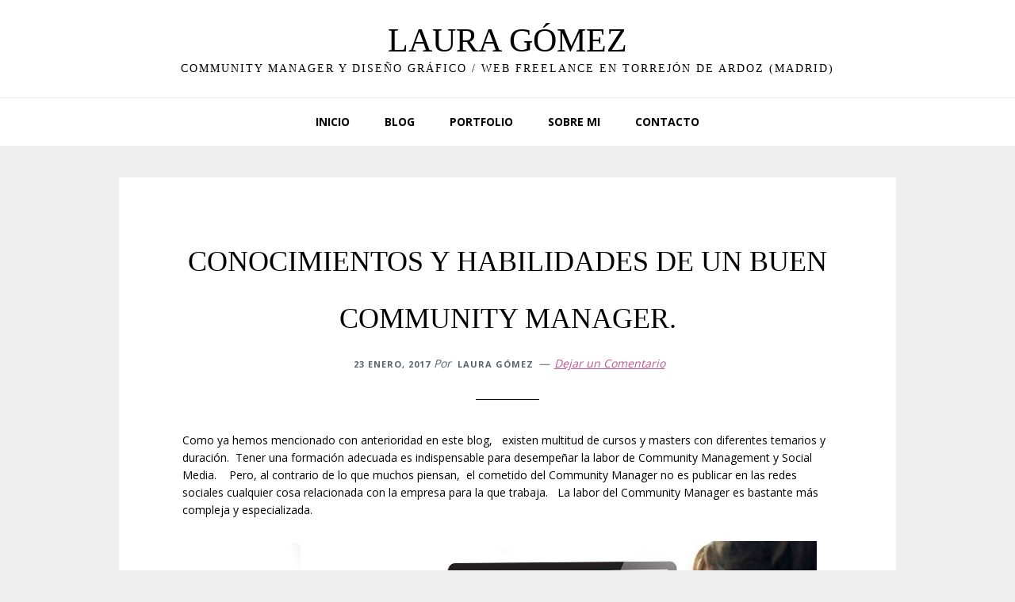

--- FILE ---
content_type: text/html; charset=UTF-8
request_url: https://communitymanagertorrejon.com/conocimientos-del-community-manager/
body_size: 10415
content:
<!DOCTYPE html>
<html lang="es">
<head >
<meta charset="UTF-8" />
<meta name="viewport" content="width=device-width, initial-scale=1" />
<meta name='robots' content='index, follow, max-image-preview:large, max-snippet:-1, max-video-preview:-1' />

<!-- Google Tag Manager for WordPress by gtm4wp.com -->
<script data-cfasync="false" data-pagespeed-no-defer>
	var gtm4wp_datalayer_name = "dataLayer";
	var dataLayer = dataLayer || [];
</script>
<!-- End Google Tag Manager for WordPress by gtm4wp.com -->
	<!-- This site is optimized with the Yoast SEO plugin v21.9.1 - https://yoast.com/wordpress/plugins/seo/ -->
	<title>¿Que conocimientos y habilidades debe tener un Community Manager?</title>
	<meta name="description" content="Es un perfil multidisciplinar que necesita infinidad de recursos y por tanto los conocimientos del Community Manager han de ser entre otros los siguientes." />
	<link rel="canonical" href="https://communitymanagertorrejon.com/conocimientos-del-community-manager/" />
	<meta property="og:locale" content="es_ES" />
	<meta property="og:type" content="article" />
	<meta property="og:title" content="¿Que conocimientos y habilidades debe tener un Community Manager?" />
	<meta property="og:description" content="Es un perfil multidisciplinar que necesita infinidad de recursos y por tanto los conocimientos del Community Manager han de ser entre otros los siguientes." />
	<meta property="og:url" content="https://communitymanagertorrejon.com/conocimientos-del-community-manager/" />
	<meta property="og:site_name" content="LAURA GÓMEZ" />
	<meta property="article:published_time" content="2017-01-23T10:16:23+00:00" />
	<meta property="article:modified_time" content="2018-09-20T22:02:02+00:00" />
	<meta property="og:image" content="https://communitymanagertorrejon.com/wp-content/uploads/2017/01/conocimientos-community-manager.jpg" />
	<meta name="author" content="Laura Gómez" />
	<meta name="twitter:card" content="summary_large_image" />
	<meta name="twitter:label1" content="Escrito por" />
	<meta name="twitter:data1" content="Laura Gómez" />
	<meta name="twitter:label2" content="Tiempo de lectura" />
	<meta name="twitter:data2" content="3 minutos" />
	<script type="application/ld+json" class="yoast-schema-graph">{"@context":"https://schema.org","@graph":[{"@type":"WebPage","@id":"https://communitymanagertorrejon.com/conocimientos-del-community-manager/","url":"https://communitymanagertorrejon.com/conocimientos-del-community-manager/","name":"¿Que conocimientos y habilidades debe tener un Community Manager?","isPartOf":{"@id":"https://communitymanagertorrejon.com/#website"},"primaryImageOfPage":{"@id":"https://communitymanagertorrejon.com/conocimientos-del-community-manager/#primaryimage"},"image":{"@id":"https://communitymanagertorrejon.com/conocimientos-del-community-manager/#primaryimage"},"thumbnailUrl":"https://communitymanagertorrejon.com/wp-content/uploads/2017/01/conocimientos-community-manager.jpg","datePublished":"2017-01-23T10:16:23+00:00","dateModified":"2018-09-20T22:02:02+00:00","author":{"@id":"https://communitymanagertorrejon.com/#/schema/person/3901d8ae9dc34a1cb001595a7edb1213"},"description":"Es un perfil multidisciplinar que necesita infinidad de recursos y por tanto los conocimientos del Community Manager han de ser entre otros los siguientes.","breadcrumb":{"@id":"https://communitymanagertorrejon.com/conocimientos-del-community-manager/#breadcrumb"},"inLanguage":"es","potentialAction":[{"@type":"ReadAction","target":["https://communitymanagertorrejon.com/conocimientos-del-community-manager/"]}]},{"@type":"ImageObject","inLanguage":"es","@id":"https://communitymanagertorrejon.com/conocimientos-del-community-manager/#primaryimage","url":"https://communitymanagertorrejon.com/wp-content/uploads/2017/01/conocimientos-community-manager.jpg","contentUrl":"https://communitymanagertorrejon.com/wp-content/uploads/2017/01/conocimientos-community-manager.jpg","width":800,"height":347,"caption":"conocimientos community manager"},{"@type":"BreadcrumbList","@id":"https://communitymanagertorrejon.com/conocimientos-del-community-manager/#breadcrumb","itemListElement":[{"@type":"ListItem","position":1,"name":"Portada","item":"https://communitymanagertorrejon.com/"},{"@type":"ListItem","position":2,"name":"Últimos artículos del Blog.","item":"https://communitymanagertorrejon.com/blog/"},{"@type":"ListItem","position":3,"name":"CONOCIMIENTOS Y HABILIDADES DE UN BUEN COMMUNITY MANAGER."}]},{"@type":"WebSite","@id":"https://communitymanagertorrejon.com/#website","url":"https://communitymanagertorrejon.com/","name":"LAURA GÓMEZ","description":"COMMUNITY MANAGER Y DISEÑO GRÁFICO / WEB FREELANCE EN TORREJÓN DE ARDOZ (MADRID)","potentialAction":[{"@type":"SearchAction","target":{"@type":"EntryPoint","urlTemplate":"https://communitymanagertorrejon.com/?s={search_term_string}"},"query-input":"required name=search_term_string"}],"inLanguage":"es"},{"@type":"Person","@id":"https://communitymanagertorrejon.com/#/schema/person/3901d8ae9dc34a1cb001595a7edb1213","name":"Laura Gómez","image":{"@type":"ImageObject","inLanguage":"es","@id":"https://communitymanagertorrejon.com/#/schema/person/image/","url":"https://secure.gravatar.com/avatar/d3f97a21c78b1eebb19fc850faadcc6b?s=96&d=mm&r=g","contentUrl":"https://secure.gravatar.com/avatar/d3f97a21c78b1eebb19fc850faadcc6b?s=96&d=mm&r=g","caption":"Laura Gómez"},"description":"Laura Gómez, Diseñadora Gráfica y Community Manager. Dirijo este nuevo proyecto dando soporte de forma externa en Marketing, Diseño Gráfico y Comunicación online."}]}</script>
	<!-- / Yoast SEO plugin. -->


<link rel='dns-prefetch' href='//fonts.googleapis.com' />
<link rel="alternate" type="application/rss+xml" title="LAURA GÓMEZ &raquo; Feed" href="https://communitymanagertorrejon.com/feed/" />
<link rel="alternate" type="application/rss+xml" title="LAURA GÓMEZ &raquo; Feed de los comentarios" href="https://communitymanagertorrejon.com/comments/feed/" />
<link rel="alternate" type="application/rss+xml" title="LAURA GÓMEZ &raquo; Comentario CONOCIMIENTOS Y HABILIDADES DE UN BUEN COMMUNITY MANAGER. del feed" href="https://communitymanagertorrejon.com/conocimientos-del-community-manager/feed/" />
<script type="text/javascript">
/* <![CDATA[ */
window._wpemojiSettings = {"baseUrl":"https:\/\/s.w.org\/images\/core\/emoji\/14.0.0\/72x72\/","ext":".png","svgUrl":"https:\/\/s.w.org\/images\/core\/emoji\/14.0.0\/svg\/","svgExt":".svg","source":{"concatemoji":"https:\/\/communitymanagertorrejon.com\/wp-includes\/js\/wp-emoji-release.min.js?ver=6.4.7"}};
/*! This file is auto-generated */
!function(i,n){var o,s,e;function c(e){try{var t={supportTests:e,timestamp:(new Date).valueOf()};sessionStorage.setItem(o,JSON.stringify(t))}catch(e){}}function p(e,t,n){e.clearRect(0,0,e.canvas.width,e.canvas.height),e.fillText(t,0,0);var t=new Uint32Array(e.getImageData(0,0,e.canvas.width,e.canvas.height).data),r=(e.clearRect(0,0,e.canvas.width,e.canvas.height),e.fillText(n,0,0),new Uint32Array(e.getImageData(0,0,e.canvas.width,e.canvas.height).data));return t.every(function(e,t){return e===r[t]})}function u(e,t,n){switch(t){case"flag":return n(e,"\ud83c\udff3\ufe0f\u200d\u26a7\ufe0f","\ud83c\udff3\ufe0f\u200b\u26a7\ufe0f")?!1:!n(e,"\ud83c\uddfa\ud83c\uddf3","\ud83c\uddfa\u200b\ud83c\uddf3")&&!n(e,"\ud83c\udff4\udb40\udc67\udb40\udc62\udb40\udc65\udb40\udc6e\udb40\udc67\udb40\udc7f","\ud83c\udff4\u200b\udb40\udc67\u200b\udb40\udc62\u200b\udb40\udc65\u200b\udb40\udc6e\u200b\udb40\udc67\u200b\udb40\udc7f");case"emoji":return!n(e,"\ud83e\udef1\ud83c\udffb\u200d\ud83e\udef2\ud83c\udfff","\ud83e\udef1\ud83c\udffb\u200b\ud83e\udef2\ud83c\udfff")}return!1}function f(e,t,n){var r="undefined"!=typeof WorkerGlobalScope&&self instanceof WorkerGlobalScope?new OffscreenCanvas(300,150):i.createElement("canvas"),a=r.getContext("2d",{willReadFrequently:!0}),o=(a.textBaseline="top",a.font="600 32px Arial",{});return e.forEach(function(e){o[e]=t(a,e,n)}),o}function t(e){var t=i.createElement("script");t.src=e,t.defer=!0,i.head.appendChild(t)}"undefined"!=typeof Promise&&(o="wpEmojiSettingsSupports",s=["flag","emoji"],n.supports={everything:!0,everythingExceptFlag:!0},e=new Promise(function(e){i.addEventListener("DOMContentLoaded",e,{once:!0})}),new Promise(function(t){var n=function(){try{var e=JSON.parse(sessionStorage.getItem(o));if("object"==typeof e&&"number"==typeof e.timestamp&&(new Date).valueOf()<e.timestamp+604800&&"object"==typeof e.supportTests)return e.supportTests}catch(e){}return null}();if(!n){if("undefined"!=typeof Worker&&"undefined"!=typeof OffscreenCanvas&&"undefined"!=typeof URL&&URL.createObjectURL&&"undefined"!=typeof Blob)try{var e="postMessage("+f.toString()+"("+[JSON.stringify(s),u.toString(),p.toString()].join(",")+"));",r=new Blob([e],{type:"text/javascript"}),a=new Worker(URL.createObjectURL(r),{name:"wpTestEmojiSupports"});return void(a.onmessage=function(e){c(n=e.data),a.terminate(),t(n)})}catch(e){}c(n=f(s,u,p))}t(n)}).then(function(e){for(var t in e)n.supports[t]=e[t],n.supports.everything=n.supports.everything&&n.supports[t],"flag"!==t&&(n.supports.everythingExceptFlag=n.supports.everythingExceptFlag&&n.supports[t]);n.supports.everythingExceptFlag=n.supports.everythingExceptFlag&&!n.supports.flag,n.DOMReady=!1,n.readyCallback=function(){n.DOMReady=!0}}).then(function(){return e}).then(function(){var e;n.supports.everything||(n.readyCallback(),(e=n.source||{}).concatemoji?t(e.concatemoji):e.wpemoji&&e.twemoji&&(t(e.twemoji),t(e.wpemoji)))}))}((window,document),window._wpemojiSettings);
/* ]]> */
</script>
<link rel='stylesheet' id='wellness-pro-css' href='https://communitymanagertorrejon.com/wp-content/themes/wellness-pro/style.css?ver=1.1.4' type='text/css' media='all' />
<style id='wellness-pro-inline-css' type='text/css'>


		a,
		.accent-color,
		.book-author .book-author-link:focus,
		.book-author .book-author-link:hover,
		.entry-header .entry-meta .entry-author-link:focus,
		.entry-header .entry-meta .entry-author-link:hover,
		.entry-title a:focus,
		.entry-title a:hover,
		.genesis-nav-menu .current-menu-item > a,
		.genesis-nav-menu .sub-menu .current-menu-item > a:focus,
		.genesis-nav-menu .sub-menu .current-menu-item > a:hover,
		.genesis-nav-menu a:focus,
		.genesis-nav-menu a:hover,
		.genesis-responsive-menu .genesis-nav-menu .menu-item a:focus,
		.genesis-responsive-menu .genesis-nav-menu .menu-item a:hover,
		.menu-toggle:hover,
		.menu-toggle:focus,
		.sub-menu-toggle:hover,
		.sub-menu-toggle:focus {
			color: #bd578d;
		}

		.archive-pagination .active a,
		.archive-pagination a:focus,
		.archive-pagination a:hover,
		.sidebar .enews-widget input[type="submit"] {
			background-color: #bd578d;
			color: #ffffff;
		}

		

		.footer-widgets a:focus,
		.footer-widgets a:hover,
		.genesis-nav-menu .sub-menu .current-menu-item > a:focus,
		.genesis-nav-menu .sub-menu .current-menu-item > a:hover,
		.genesis-nav-menu .sub-menu a:focus,
		.genesis-nav-menu .sub-menu a:hover,
		.site-footer a:focus,
		.site-footer a:hover {
			color: #61c1cc;
		}

		button:focus,
		button:hover,
		input:focus[type="button"],
		input:focus[type="reset"],
		input:focus[type="submit"],
		input:hover[type="button"],
		input:hover[type="reset"],
		input:hover[type="submit"],
		.button:focus,
		.button:hover,
		.entry-content .button:focus,
		.entry-content .button:hover,
		.featured-content .book-featured-text-banner {
			background-color: #61c1cc;
			color: #333333;
		}

		.button:focus:after,
		.button:focus:before,
		.button:hover:after,
		.button:hover:before,
		.genesis-nav-menu > .highlight a {
			border-bottom-color: #61c1cc;
			border-top-color: #61c1cc;
		}

		
</style>
<style id='wp-emoji-styles-inline-css' type='text/css'>

	img.wp-smiley, img.emoji {
		display: inline !important;
		border: none !important;
		box-shadow: none !important;
		height: 1em !important;
		width: 1em !important;
		margin: 0 0.07em !important;
		vertical-align: -0.1em !important;
		background: none !important;
		padding: 0 !important;
	}
</style>
<link rel='stylesheet' id='wp-block-library-css' href='https://communitymanagertorrejon.com/wp-includes/css/dist/block-library/style.min.css?ver=6.4.7' type='text/css' media='all' />
<style id='classic-theme-styles-inline-css' type='text/css'>
/*! This file is auto-generated */
.wp-block-button__link{color:#fff;background-color:#32373c;border-radius:9999px;box-shadow:none;text-decoration:none;padding:calc(.667em + 2px) calc(1.333em + 2px);font-size:1.125em}.wp-block-file__button{background:#32373c;color:#fff;text-decoration:none}
</style>
<style id='global-styles-inline-css' type='text/css'>
body{--wp--preset--color--black: #000000;--wp--preset--color--cyan-bluish-gray: #abb8c3;--wp--preset--color--white: #ffffff;--wp--preset--color--pale-pink: #f78da7;--wp--preset--color--vivid-red: #cf2e2e;--wp--preset--color--luminous-vivid-orange: #ff6900;--wp--preset--color--luminous-vivid-amber: #fcb900;--wp--preset--color--light-green-cyan: #7bdcb5;--wp--preset--color--vivid-green-cyan: #00d084;--wp--preset--color--pale-cyan-blue: #8ed1fc;--wp--preset--color--vivid-cyan-blue: #0693e3;--wp--preset--color--vivid-purple: #9b51e0;--wp--preset--gradient--vivid-cyan-blue-to-vivid-purple: linear-gradient(135deg,rgba(6,147,227,1) 0%,rgb(155,81,224) 100%);--wp--preset--gradient--light-green-cyan-to-vivid-green-cyan: linear-gradient(135deg,rgb(122,220,180) 0%,rgb(0,208,130) 100%);--wp--preset--gradient--luminous-vivid-amber-to-luminous-vivid-orange: linear-gradient(135deg,rgba(252,185,0,1) 0%,rgba(255,105,0,1) 100%);--wp--preset--gradient--luminous-vivid-orange-to-vivid-red: linear-gradient(135deg,rgba(255,105,0,1) 0%,rgb(207,46,46) 100%);--wp--preset--gradient--very-light-gray-to-cyan-bluish-gray: linear-gradient(135deg,rgb(238,238,238) 0%,rgb(169,184,195) 100%);--wp--preset--gradient--cool-to-warm-spectrum: linear-gradient(135deg,rgb(74,234,220) 0%,rgb(151,120,209) 20%,rgb(207,42,186) 40%,rgb(238,44,130) 60%,rgb(251,105,98) 80%,rgb(254,248,76) 100%);--wp--preset--gradient--blush-light-purple: linear-gradient(135deg,rgb(255,206,236) 0%,rgb(152,150,240) 100%);--wp--preset--gradient--blush-bordeaux: linear-gradient(135deg,rgb(254,205,165) 0%,rgb(254,45,45) 50%,rgb(107,0,62) 100%);--wp--preset--gradient--luminous-dusk: linear-gradient(135deg,rgb(255,203,112) 0%,rgb(199,81,192) 50%,rgb(65,88,208) 100%);--wp--preset--gradient--pale-ocean: linear-gradient(135deg,rgb(255,245,203) 0%,rgb(182,227,212) 50%,rgb(51,167,181) 100%);--wp--preset--gradient--electric-grass: linear-gradient(135deg,rgb(202,248,128) 0%,rgb(113,206,126) 100%);--wp--preset--gradient--midnight: linear-gradient(135deg,rgb(2,3,129) 0%,rgb(40,116,252) 100%);--wp--preset--font-size--small: 13px;--wp--preset--font-size--medium: 20px;--wp--preset--font-size--large: 36px;--wp--preset--font-size--x-large: 42px;--wp--preset--spacing--20: 0.44rem;--wp--preset--spacing--30: 0.67rem;--wp--preset--spacing--40: 1rem;--wp--preset--spacing--50: 1.5rem;--wp--preset--spacing--60: 2.25rem;--wp--preset--spacing--70: 3.38rem;--wp--preset--spacing--80: 5.06rem;--wp--preset--shadow--natural: 6px 6px 9px rgba(0, 0, 0, 0.2);--wp--preset--shadow--deep: 12px 12px 50px rgba(0, 0, 0, 0.4);--wp--preset--shadow--sharp: 6px 6px 0px rgba(0, 0, 0, 0.2);--wp--preset--shadow--outlined: 6px 6px 0px -3px rgba(255, 255, 255, 1), 6px 6px rgba(0, 0, 0, 1);--wp--preset--shadow--crisp: 6px 6px 0px rgba(0, 0, 0, 1);}:where(.is-layout-flex){gap: 0.5em;}:where(.is-layout-grid){gap: 0.5em;}body .is-layout-flow > .alignleft{float: left;margin-inline-start: 0;margin-inline-end: 2em;}body .is-layout-flow > .alignright{float: right;margin-inline-start: 2em;margin-inline-end: 0;}body .is-layout-flow > .aligncenter{margin-left: auto !important;margin-right: auto !important;}body .is-layout-constrained > .alignleft{float: left;margin-inline-start: 0;margin-inline-end: 2em;}body .is-layout-constrained > .alignright{float: right;margin-inline-start: 2em;margin-inline-end: 0;}body .is-layout-constrained > .aligncenter{margin-left: auto !important;margin-right: auto !important;}body .is-layout-constrained > :where(:not(.alignleft):not(.alignright):not(.alignfull)){max-width: var(--wp--style--global--content-size);margin-left: auto !important;margin-right: auto !important;}body .is-layout-constrained > .alignwide{max-width: var(--wp--style--global--wide-size);}body .is-layout-flex{display: flex;}body .is-layout-flex{flex-wrap: wrap;align-items: center;}body .is-layout-flex > *{margin: 0;}body .is-layout-grid{display: grid;}body .is-layout-grid > *{margin: 0;}:where(.wp-block-columns.is-layout-flex){gap: 2em;}:where(.wp-block-columns.is-layout-grid){gap: 2em;}:where(.wp-block-post-template.is-layout-flex){gap: 1.25em;}:where(.wp-block-post-template.is-layout-grid){gap: 1.25em;}.has-black-color{color: var(--wp--preset--color--black) !important;}.has-cyan-bluish-gray-color{color: var(--wp--preset--color--cyan-bluish-gray) !important;}.has-white-color{color: var(--wp--preset--color--white) !important;}.has-pale-pink-color{color: var(--wp--preset--color--pale-pink) !important;}.has-vivid-red-color{color: var(--wp--preset--color--vivid-red) !important;}.has-luminous-vivid-orange-color{color: var(--wp--preset--color--luminous-vivid-orange) !important;}.has-luminous-vivid-amber-color{color: var(--wp--preset--color--luminous-vivid-amber) !important;}.has-light-green-cyan-color{color: var(--wp--preset--color--light-green-cyan) !important;}.has-vivid-green-cyan-color{color: var(--wp--preset--color--vivid-green-cyan) !important;}.has-pale-cyan-blue-color{color: var(--wp--preset--color--pale-cyan-blue) !important;}.has-vivid-cyan-blue-color{color: var(--wp--preset--color--vivid-cyan-blue) !important;}.has-vivid-purple-color{color: var(--wp--preset--color--vivid-purple) !important;}.has-black-background-color{background-color: var(--wp--preset--color--black) !important;}.has-cyan-bluish-gray-background-color{background-color: var(--wp--preset--color--cyan-bluish-gray) !important;}.has-white-background-color{background-color: var(--wp--preset--color--white) !important;}.has-pale-pink-background-color{background-color: var(--wp--preset--color--pale-pink) !important;}.has-vivid-red-background-color{background-color: var(--wp--preset--color--vivid-red) !important;}.has-luminous-vivid-orange-background-color{background-color: var(--wp--preset--color--luminous-vivid-orange) !important;}.has-luminous-vivid-amber-background-color{background-color: var(--wp--preset--color--luminous-vivid-amber) !important;}.has-light-green-cyan-background-color{background-color: var(--wp--preset--color--light-green-cyan) !important;}.has-vivid-green-cyan-background-color{background-color: var(--wp--preset--color--vivid-green-cyan) !important;}.has-pale-cyan-blue-background-color{background-color: var(--wp--preset--color--pale-cyan-blue) !important;}.has-vivid-cyan-blue-background-color{background-color: var(--wp--preset--color--vivid-cyan-blue) !important;}.has-vivid-purple-background-color{background-color: var(--wp--preset--color--vivid-purple) !important;}.has-black-border-color{border-color: var(--wp--preset--color--black) !important;}.has-cyan-bluish-gray-border-color{border-color: var(--wp--preset--color--cyan-bluish-gray) !important;}.has-white-border-color{border-color: var(--wp--preset--color--white) !important;}.has-pale-pink-border-color{border-color: var(--wp--preset--color--pale-pink) !important;}.has-vivid-red-border-color{border-color: var(--wp--preset--color--vivid-red) !important;}.has-luminous-vivid-orange-border-color{border-color: var(--wp--preset--color--luminous-vivid-orange) !important;}.has-luminous-vivid-amber-border-color{border-color: var(--wp--preset--color--luminous-vivid-amber) !important;}.has-light-green-cyan-border-color{border-color: var(--wp--preset--color--light-green-cyan) !important;}.has-vivid-green-cyan-border-color{border-color: var(--wp--preset--color--vivid-green-cyan) !important;}.has-pale-cyan-blue-border-color{border-color: var(--wp--preset--color--pale-cyan-blue) !important;}.has-vivid-cyan-blue-border-color{border-color: var(--wp--preset--color--vivid-cyan-blue) !important;}.has-vivid-purple-border-color{border-color: var(--wp--preset--color--vivid-purple) !important;}.has-vivid-cyan-blue-to-vivid-purple-gradient-background{background: var(--wp--preset--gradient--vivid-cyan-blue-to-vivid-purple) !important;}.has-light-green-cyan-to-vivid-green-cyan-gradient-background{background: var(--wp--preset--gradient--light-green-cyan-to-vivid-green-cyan) !important;}.has-luminous-vivid-amber-to-luminous-vivid-orange-gradient-background{background: var(--wp--preset--gradient--luminous-vivid-amber-to-luminous-vivid-orange) !important;}.has-luminous-vivid-orange-to-vivid-red-gradient-background{background: var(--wp--preset--gradient--luminous-vivid-orange-to-vivid-red) !important;}.has-very-light-gray-to-cyan-bluish-gray-gradient-background{background: var(--wp--preset--gradient--very-light-gray-to-cyan-bluish-gray) !important;}.has-cool-to-warm-spectrum-gradient-background{background: var(--wp--preset--gradient--cool-to-warm-spectrum) !important;}.has-blush-light-purple-gradient-background{background: var(--wp--preset--gradient--blush-light-purple) !important;}.has-blush-bordeaux-gradient-background{background: var(--wp--preset--gradient--blush-bordeaux) !important;}.has-luminous-dusk-gradient-background{background: var(--wp--preset--gradient--luminous-dusk) !important;}.has-pale-ocean-gradient-background{background: var(--wp--preset--gradient--pale-ocean) !important;}.has-electric-grass-gradient-background{background: var(--wp--preset--gradient--electric-grass) !important;}.has-midnight-gradient-background{background: var(--wp--preset--gradient--midnight) !important;}.has-small-font-size{font-size: var(--wp--preset--font-size--small) !important;}.has-medium-font-size{font-size: var(--wp--preset--font-size--medium) !important;}.has-large-font-size{font-size: var(--wp--preset--font-size--large) !important;}.has-x-large-font-size{font-size: var(--wp--preset--font-size--x-large) !important;}
.wp-block-navigation a:where(:not(.wp-element-button)){color: inherit;}
:where(.wp-block-post-template.is-layout-flex){gap: 1.25em;}:where(.wp-block-post-template.is-layout-grid){gap: 1.25em;}
:where(.wp-block-columns.is-layout-flex){gap: 2em;}:where(.wp-block-columns.is-layout-grid){gap: 2em;}
.wp-block-pullquote{font-size: 1.5em;line-height: 1.6;}
</style>
<link rel='stylesheet' id='wellness-fonts-css' href='//fonts.googleapis.com/css?family=Open+Sans%3A400%2C700%7CArbutus+Slab&#038;ver=1.1.4' type='text/css' media='all' />
<link rel='stylesheet' id='dashicons-css' href='https://communitymanagertorrejon.com/wp-includes/css/dashicons.min.css?ver=6.4.7' type='text/css' media='all' />
<link rel='stylesheet' id='wc_gdpr_settings_styles-css' href='https://communitymanagertorrejon.com/wp-content/plugins/gdpr-settings-for-wc/css/styles.css?ver=1.2.1' type='text/css' media='all' />
<script type="text/javascript" src="https://communitymanagertorrejon.com/wp-includes/js/jquery/jquery.min.js?ver=3.7.1" id="jquery-core-js"></script>
<script type="text/javascript" src="https://communitymanagertorrejon.com/wp-includes/js/jquery/jquery-migrate.min.js?ver=3.4.1" id="jquery-migrate-js"></script>
<link rel="https://api.w.org/" href="https://communitymanagertorrejon.com/wp-json/" /><link rel="alternate" type="application/json" href="https://communitymanagertorrejon.com/wp-json/wp/v2/posts/174" /><link rel="EditURI" type="application/rsd+xml" title="RSD" href="https://communitymanagertorrejon.com/xmlrpc.php?rsd" />
<meta name="generator" content="WordPress 6.4.7" />
<link rel='shortlink' href='https://communitymanagertorrejon.com/?p=174' />
<link rel="alternate" type="application/json+oembed" href="https://communitymanagertorrejon.com/wp-json/oembed/1.0/embed?url=https%3A%2F%2Fcommunitymanagertorrejon.com%2Fconocimientos-del-community-manager%2F" />
<link rel="alternate" type="text/xml+oembed" href="https://communitymanagertorrejon.com/wp-json/oembed/1.0/embed?url=https%3A%2F%2Fcommunitymanagertorrejon.com%2Fconocimientos-del-community-manager%2F&#038;format=xml" />

<!-- Google Tag Manager for WordPress by gtm4wp.com -->
<!-- GTM Container placement set to footer -->
<script data-cfasync="false" data-pagespeed-no-defer type="text/javascript">
</script>
<!-- End Google Tag Manager for WordPress by gtm4wp.com --><link rel="pingback" href="https://communitymanagertorrejon.com/xmlrpc.php" />
<meta name="generator" content="Elementor 3.19.0; features: e_optimized_assets_loading, additional_custom_breakpoints, block_editor_assets_optimize, e_image_loading_optimization; settings: css_print_method-external, google_font-enabled, font_display-auto">
<style type="text/css">.recentcomments a{display:inline !important;padding:0 !important;margin:0 !important;}</style><link rel="icon" href="https://communitymanagertorrejon.com/wp-content/uploads/2018/10/cropped-icono-laura-gomez-32x32.png" sizes="32x32" />
<link rel="icon" href="https://communitymanagertorrejon.com/wp-content/uploads/2018/10/cropped-icono-laura-gomez-192x192.png" sizes="192x192" />
<link rel="apple-touch-icon" href="https://communitymanagertorrejon.com/wp-content/uploads/2018/10/cropped-icono-laura-gomez-180x180.png" />
<meta name="msapplication-TileImage" content="https://communitymanagertorrejon.com/wp-content/uploads/2018/10/cropped-icono-laura-gomez-270x270.png" />
		<style type="text/css" id="wp-custom-css">
			.site-description{
font-family: 'Source Sans Pro';
	font-size: 14px;
	font-size: 1.4rem;
	font-weight: 200;
}/* texto "community manager" bajo LAURA GOMEZ */


.archive-description{
display:none;
}/* para eliminar caja de descripción en porfolio y en blog */

/*quitar credito wordpress*/
.copyright.pull-right {
    display: none;
}		</style>
		</head>
<body class="post-template-default single single-post postid-174 single-format-standard header-full-width full-width-content genesis-breadcrumbs-hidden elementor-default elementor-kit-1397"><div class="site-container"><ul class="genesis-skip-link"><li><a href="#genesis-nav-primary" class="screen-reader-shortcut"> Saltar a la navegación principal</a></li><li><a href="#genesis-content" class="screen-reader-shortcut"> Saltar al contenido principal</a></li></ul><header class="site-header"><div class="wrap"><div class="title-area"><p class="site-title"><a href="https://communitymanagertorrejon.com/">LAURA GÓMEZ</a></p><p class="site-description">COMMUNITY MANAGER Y DISEÑO GRÁFICO / WEB FREELANCE EN TORREJÓN DE ARDOZ (MADRID)</p></div></div></header><nav class="nav-primary" aria-label="Principal" id="genesis-nav-primary"><div class="wrap"><ul id="menu-primary" class="menu genesis-nav-menu menu-primary js-superfish"><li id="menu-item-48" class="menu-item menu-item-type-custom menu-item-object-custom menu-item-home menu-item-48"><a href="http://communitymanagertorrejon.com"><span >INICIO</span></a></li>
<li id="menu-item-47" class="menu-item menu-item-type-post_type menu-item-object-page current_page_parent menu-item-47"><a href="https://communitymanagertorrejon.com/blog/"><span >BLOG</span></a></li>
<li id="menu-item-1053" class="menu-item menu-item-type-post_type menu-item-object-page menu-item-1053"><a href="https://communitymanagertorrejon.com/portfolio/"><span >PORTFOLIO</span></a></li>
<li id="menu-item-8" class="menu-item menu-item-type-post_type menu-item-object-page menu-item-8"><a href="https://communitymanagertorrejon.com/acerca-de/"><span >SOBRE MI</span></a></li>
<li id="menu-item-9" class="menu-item menu-item-type-post_type menu-item-object-page menu-item-9"><a href="https://communitymanagertorrejon.com/contacto/"><span >CONTACTO</span></a></li>
</ul></div></nav><div class="site-inner"><div class="content-sidebar-wrap"><main class="content" id="genesis-content"><article class="post-174 post type-post status-publish format-standard category-community-manager tag-comunicacion tag-freelance entry" aria-label="CONOCIMIENTOS Y HABILIDADES DE UN BUEN COMMUNITY MANAGER."><header class="entry-header"><h1 class="entry-title">CONOCIMIENTOS Y HABILIDADES DE UN BUEN COMMUNITY MANAGER.</h1>
<p class="entry-meta"><time class="entry-time">23 enero, 2017</time> Por <span class="entry-author"><a href="https://communitymanagertorrejon.com/author/admin/" class="entry-author-link" rel="author"><span class="entry-author-name">Laura Gómez</span></a></span> <span class="entry-comments-link"><a href="https://communitymanagertorrejon.com/conocimientos-del-community-manager/#respond">Dejar un Comentario</a></span> </p></header><div class="entry-content"><p>Como ya hemos mencionado con anterioridad en este blog,   existen multitud de cursos y masters con diferentes temarios y duración.  Tener una formación adecuada es indispensable para desempeñar la labor de Community Management y Social Media.    Pero, al contrario de lo que muchos piensan,  el cometido del Community Manager no es publicar en las redes sociales cualquier cosa relacionada con la empresa para la que trabaja.   La labor del Community Manager es bastante más compleja y especializada.</p>
<p><img fetchpriority="high" fetchpriority="high" decoding="async" class="alignnone size-full wp-image-1249" src="https://communitymanagertorrejon.com/wp-content/uploads/2017/01/conocimientos-community-manager.jpg" alt="conocimientos community manager" width="800" height="347" srcset="https://communitymanagertorrejon.com/wp-content/uploads/2017/01/conocimientos-community-manager.jpg 800w, https://communitymanagertorrejon.com/wp-content/uploads/2017/01/conocimientos-community-manager-300x130.jpg 300w, https://communitymanagertorrejon.com/wp-content/uploads/2017/01/conocimientos-community-manager-768x333.jpg 768w" sizes="(max-width: 800px) 100vw, 800px" /></p>
<p><span id="more-174"></span></p>
<h2>HABILIDADES IMPRESCINDIBLES y conocimientos dEL COMMUNITY MANAGER.</h2>
<p>El Community Manager es un perfil multidisciplinar que necesita infinidad de recursos y por tanto muchos conocimientos.  A continuación detallamos algunos de ellos.</p>
<ul>
<li>Formación y experiencia en <strong>diseño gráfico y desarrollo web</strong>  (tanto a través de código como en distintos <a href="https://es.wikipedia.org/wiki/Sistema_de_gesti%C3%B3n_de_contenidos">CMS</a>).</li>
<li>Amplios conocimientos de<strong> SEO y SEM</strong>  (posicionamiento web tanto orgánico como de pago).</li>
<li>Formación y experiencia en<strong> Marketing Online</strong> y ser capaz de crear una estrategia de marketing personalizada para cada cliente y llevarla a cabo desde su inicio hasta su final.  Conocer producto,  competencia y mercado objetivo es vital para saber llevar a cabo un correcto plan de acción.</li>
<li>Conocimientos de <strong>fotografía digital</strong> y edición de imágenes.  A veces se puede tirar de fotografías profesionales o de un banco de imágenes publicitarias,  pero en la mayoría de las ocasiones,  es necesario que el propio Community Manager se encargue de realizar las imágenes que acompañan a sus artículos o noticias.   Por ello debe ser capaz de realizar fotografías propias,  atractivas para su publicación.</li>
</ul>
<p>Esto en cuanto a los Conocimientos del Community Manager.  En cuanto a sus habilidades,  se podrían destacar entre otras muchas las siguientes:</p>
<ul>
<li><strong>Gran capacidad de redacción</strong> y creación de contenidos únicos.   No solo hay que saber comunicar,  si no hacerlo de forma adecuada y empatizar con el segmento de mercado al que en cada momento se dirige.     Y, aunque sobre decirlo,  es imprescindible una impecable ortografía.</li>
<li><strong>Rapidez en su gestión</strong>.  A veces hay que informar en directo de algunos acontecimientos relacionados con la empresa para la que se trabaja,  como cubrir algún evento y retransmitirlo a través de distintos medios online.</li>
<li><strong>Creatividad</strong>.  Imprescindible.  A veces la clave de una campaña está en diferenciarse del resto.</li>
<li><strong>Organización</strong>.   Imprescindible también.   El Community Manager a menudo necesita trabajar con varias cuentas de clientes,  y con gran disponibilidad de horario.   Esto hace que sea necesario que tenga un organizado plan de trabajo y cumplirlo con la mayor precisión posible.</li>
<li><strong>Control absoluto de las últimas tecnologías</strong>.  Otro requisito indispensable.  Estar a la última en cuanto a tecnología</li>
<li><strong>Capacidad de Análisis y reflexión</strong>.  Siempre,  siempre hay que analizar los resultados obtenidos y es importantísimo hacerlo con humildad y sabiendo rectificar en caso que sea necesario.</li>
</ul>
<p>Porque la estrategia de comunicación que funciona con una empresa,  no tiene por qué funcionar con otra,  porque los mercados y los productos son diferentes,  porque las tendencias del cliente cambian constantemente, y  porque las redes sociales  y la tecnología evolucionan a la velocidad de la luz,  es necesario que la persona encargada del área de comunicación online esté capacitada para desempeñar correctamente su labor.</p>
<p>Y si dentro de la pyme no se cuenta con los recursos humanos necesarios para desempeñar estas funciones,  la solución siempre es buscar la mejor opción <a href="http://communitymanagertorrejon.com/plan-marketing-para-pymes/">de forma externa</a>.</p>
<p>&nbsp;</p>
<!--<rdf:RDF xmlns:rdf="http://www.w3.org/1999/02/22-rdf-syntax-ns#"
			xmlns:dc="http://purl.org/dc/elements/1.1/"
			xmlns:trackback="http://madskills.com/public/xml/rss/module/trackback/">
		<rdf:Description rdf:about="https://communitymanagertorrejon.com/conocimientos-del-community-manager/"
    dc:identifier="https://communitymanagertorrejon.com/conocimientos-del-community-manager/"
    dc:title="CONOCIMIENTOS Y HABILIDADES DE UN BUEN COMMUNITY MANAGER."
    trackback:ping="https://communitymanagertorrejon.com/conocimientos-del-community-manager/trackback/" />
</rdf:RDF>-->
</div><footer class="entry-footer"><p class="entry-meta"><span class="entry-categories">Categorías:  <a href="https://communitymanagertorrejon.com/category/community-manager/" rel="category tag">Community Manager</a></span> <span class="entry-tags">Etiquetas:  <a href="https://communitymanagertorrejon.com/tag/comunicacion/" rel="tag">Comunicación</a>, <a href="https://communitymanagertorrejon.com/tag/freelance/" rel="tag">Freelance</a></span></p></footer></article><h2 class="screen-reader-text">Interacciones con los lectores</h2>	<div id="respond" class="comment-respond">
		<h3 id="reply-title" class="comment-reply-title">Deja una respuesta <small><a rel="nofollow" id="cancel-comment-reply-link" href="/conocimientos-del-community-manager/#respond" style="display:none;">Cancelar la respuesta</a></small></h3><form action="https://communitymanagertorrejon.com/wp-comments-post.php" method="post" id="commentform" class="comment-form" novalidate><p class="comment-notes"><span id="email-notes">Tu dirección de correo electrónico no será publicada.</span> <span class="required-field-message">Los campos obligatorios están marcados con <span class="required">*</span></span></p><p class="comment-form-comment"><label for="comment">Comentario <span class="required">*</span></label> <textarea id="comment" name="comment" cols="45" rows="8" maxlength="65525" required></textarea></p><p class="comment-form-author"><label for="author">Nombre <span class="required">*</span></label> <input id="author" name="author" type="text" value="" size="30" maxlength="245" autocomplete="name" required /></p>
<p class="comment-form-email"><label for="email">Correo electrónico <span class="required">*</span></label> <input id="email" name="email" type="email" value="" size="30" maxlength="100" aria-describedby="email-notes" autocomplete="email" required /></p>
<p class="comment-form-url"><label for="url">Web</label> <input id="url" name="url" type="url" value="" size="30" maxlength="200" autocomplete="url" /></p>
<p class="form-submit"><input name="submit" type="submit" id="submit" class="submit" value="Publicar el comentario" /> <input type='hidden' name='comment_post_ID' value='174' id='comment_post_ID' />
<input type='hidden' name='comment_parent' id='comment_parent' value='0' />
</p></form>	</div><!-- #respond -->
	</main></div></div><footer class="site-footer"><div class="wrap"><nav class="nav-secondary" aria-label="Secundario"><div class="wrap"><ul id="menu-enlaces-con-redes-sociales" class="menu genesis-nav-menu menu-secondary js-superfish"><li id="menu-item-10" class="menu-item menu-item-type-custom menu-item-object-custom menu-item-10"><a target="_blank" rel="noopener" href="https://www.facebook.com/communitymanagertorrejon/"><span >Facebook</span></a></li>
</ul></div></nav><p>Copyright &#x000A9;&nbsp;2026   -    Laura Gómez COMMUNITY MANAGER Y DISEÑO GRÁFICO / WEB FREELANCE</p></div></footer></div>
<!-- GTM Container placement set to footer -->
<!-- Google Tag Manager (noscript) --><link rel='stylesheet' id='basecss-css' href='https://communitymanagertorrejon.com/wp-content/plugins/eu-cookie-law/css/style.css?ver=6.4.7' type='text/css' media='all' />
<script type="text/javascript" src="https://communitymanagertorrejon.com/wp-includes/js/comment-reply.min.js?ver=6.4.7" id="comment-reply-js" async="async" data-wp-strategy="async"></script>
<script type="text/javascript" src="https://communitymanagertorrejon.com/wp-includes/js/hoverIntent.min.js?ver=1.10.2" id="hoverIntent-js"></script>
<script type="text/javascript" src="https://communitymanagertorrejon.com/wp-content/themes/genesis/lib/js/menu/superfish.min.js?ver=1.7.10" id="superfish-js"></script>
<script type="text/javascript" src="https://communitymanagertorrejon.com/wp-content/themes/genesis/lib/js/menu/superfish.args.min.js?ver=3.5.0" id="superfish-args-js"></script>
<script type="text/javascript" src="https://communitymanagertorrejon.com/wp-content/themes/genesis/lib/js/skip-links.min.js?ver=3.5.0" id="skip-links-js"></script>
<script type="text/javascript" id="wellness-responsive-menu-js-extra">
/* <![CDATA[ */
var genesis_responsive_menu = {"mainMenu":"Menu","subMenu":"Submenu","menuClasses":{"combine":[".nav-header",".nav-primary"]}};
/* ]]> */
</script>
<script type="text/javascript" src="https://communitymanagertorrejon.com/wp-content/themes/wellness-pro/js/responsive-menus.min.js?ver=1.1.4" id="wellness-responsive-menu-js"></script>
<script type="text/javascript" id="eucookielaw-scripts-js-extra">
/* <![CDATA[ */
var eucookielaw_data = {"euCookieSet":"1","autoBlock":"0","expireTimer":"0","scrollConsent":"0","networkShareURL":"","isCookiePage":"","isRefererWebsite":""};
/* ]]> */
</script>
<script type="text/javascript" src="https://communitymanagertorrejon.com/wp-content/plugins/eu-cookie-law/js/scripts.js?ver=3.1.6" id="eucookielaw-scripts-js"></script>
</body></html>
